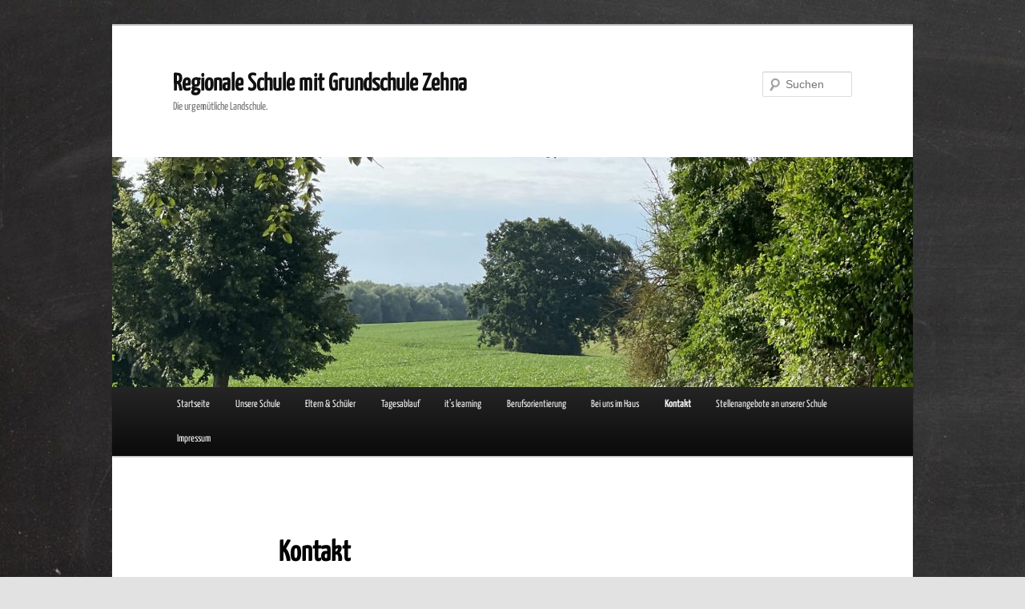

--- FILE ---
content_type: text/css
request_url: http://www.schule-zehna.de/wp-content/uploads/useanyfont/uaf.css?ver=1764322596
body_size: 585
content:
				@font-face {
					font-family: 'yanone-reg';
					src: url('/wp-content/uploads/useanyfont/5387Yanone-Reg.woff2') format('woff2'),
						url('/wp-content/uploads/useanyfont/5387Yanone-Reg.woff') format('woff');
					  font-display: auto;
				}

				.yanone-reg{font-family: 'yanone-reg' !important;}

						h1, h2, h3, h4, h5, h6, .entry-title, body.single-post .entry-title, body.page .entry-title, body.category .entry-title, .widget-title, .site-title, .site-description, body, p, blockquote, li, a, strong, b, em{
					font-family: 'yanone-reg' !important;
				}
		